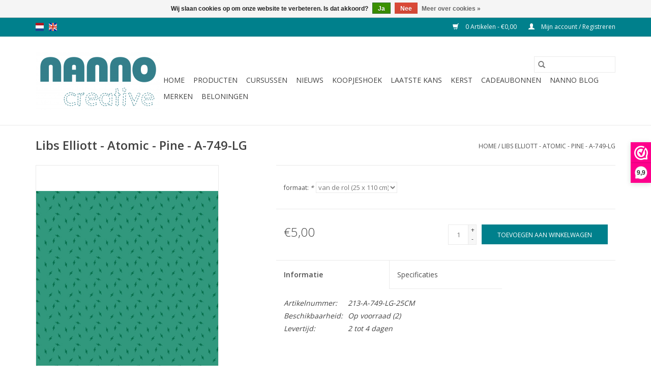

--- FILE ---
content_type: text/html;charset=utf-8
request_url: https://www.nannocreative.com/nl/atomic-pine.html
body_size: 9568
content:
<!DOCTYPE html>
<html lang="nl">
  <head>
    <meta charset="utf-8"/>
<!-- [START] 'blocks/head.rain' -->
<!--

  (c) 2008-2026 Lightspeed Netherlands B.V.
  http://www.lightspeedhq.com
  Generated: 26-01-2026 @ 23:46:03

-->
<link rel="canonical" href="https://www.nannocreative.com/nl/atomic-pine.html"/>
<link rel="alternate" href="https://www.nannocreative.com/nl/index.rss" type="application/rss+xml" title="Nieuwe producten"/>
<link href="https://cdn.webshopapp.com/assets/cookielaw.css?2025-02-20" rel="stylesheet" type="text/css"/>
<meta name="robots" content="noodp,noydir"/>
<meta name="google-site-verification" content="73b4161f2f682bcd2da994344af5a43d"/>
<meta property="og:url" content="https://www.nannocreative.com/nl/atomic-pine.html?source=facebook"/>
<meta property="og:site_name" content="Nanno Creative"/>
<meta property="og:title" content="Libs Elliott - Atomic - Pine - A-749-LG"/>
<meta property="og:description" content="pijnboom groen met bliksemschichten"/>
<meta property="og:image" content="https://cdn.webshopapp.com/shops/273857/files/438316362/andover-libs-elliott-atomic-pine-a-749-lg.jpg"/>
<!--[if lt IE 9]>
<script src="https://cdn.webshopapp.com/assets/html5shiv.js?2025-02-20"></script>
<![endif]-->
<!-- [END] 'blocks/head.rain' -->
    <title>Libs Elliott - Atomic - Pine - A-749-LG - Nanno Creative</title>
    <meta name="description" content="pijnboom groen met bliksemschichten" />
    <meta name="keywords" content="Andover, Libs, Elliott, -, Atomic, -, Pine, -, A-749-LG, Quiltshop online, moderne quiltwinkel, quiltwinkel, stoffenwinkel, quiltshop, quiltwebshop, quiltstoffen kopen, naaimachine kopen, naaimachine maas en waal, naaimachine druten, quiltcursussen" />
    <meta http-equiv="X-UA-Compatible" content="IE=edge,chrome=1">
    <meta name="viewport" content="width=device-width, initial-scale=1.0">
    <meta name="apple-mobile-web-app-capable" content="yes">
    <meta name="apple-mobile-web-app-status-bar-style" content="black">

    <link rel="shortcut icon" href="https://cdn.webshopapp.com/shops/273857/themes/118433/v/66845/assets/favicon.ico?20210325175602" type="image/x-icon" />
    <link href='//fonts.googleapis.com/css?family=Open%20Sans:400,300,600' rel='stylesheet' type='text/css'>
    <link href='//fonts.googleapis.com/css?family=Open%20Sans:400,300,600' rel='stylesheet' type='text/css'>
    <link rel="shortcut icon" href="https://cdn.webshopapp.com/shops/273857/themes/118433/v/66845/assets/favicon.ico?20210325175602" type="image/x-icon" />
    <link rel="stylesheet" href="https://cdn.webshopapp.com/shops/273857/themes/118433/assets/bootstrap-min.css?2026010101432620200921091826" />
    <link rel="stylesheet" href="https://cdn.webshopapp.com/shops/273857/themes/118433/assets/style.css?2026010101432620200921091826" />
    <link rel="stylesheet" href="https://cdn.webshopapp.com/shops/273857/themes/118433/assets/settings.css?2026010101432620200921091826" />
    <link rel="stylesheet" href="https://cdn.webshopapp.com/assets/gui-2-0.css?2025-02-20" />
    <link rel="stylesheet" href="https://cdn.webshopapp.com/assets/gui-responsive-2-0.css?2025-02-20" />
    <link rel="stylesheet" href="https://cdn.webshopapp.com/shops/273857/themes/118433/assets/custom.css?2026010101432620200921091826" />
    
    <script src="https://cdn.webshopapp.com/assets/jquery-1-9-1.js?2025-02-20"></script>
    <script src="https://cdn.webshopapp.com/assets/jquery-ui-1-10-1.js?2025-02-20"></script>

    <script type="text/javascript" src="https://cdn.webshopapp.com/shops/273857/themes/118433/assets/global.js?2026010101432620200921091826"></script>
		<script type="text/javascript" src="https://cdn.webshopapp.com/shops/273857/themes/118433/assets/bootstrap-min.js?2026010101432620200921091826"></script>
    <script type="text/javascript" src="https://cdn.webshopapp.com/shops/273857/themes/118433/assets/jcarousel.js?2026010101432620200921091826"></script>
    <script type="text/javascript" src="https://cdn.webshopapp.com/assets/gui.js?2025-02-20"></script>
    <script type="text/javascript" src="https://cdn.webshopapp.com/assets/gui-responsive-2-0.js?2025-02-20"></script>

    <script type="text/javascript" src="https://cdn.webshopapp.com/shops/273857/themes/118433/assets/share42.js?2026010101432620200921091826"></script>

    <!--[if lt IE 9]>
    <link rel="stylesheet" href="https://cdn.webshopapp.com/shops/273857/themes/118433/assets/style-ie.css?2026010101432620200921091826" />
    <![endif]-->
    <link rel="stylesheet" media="print" href="https://cdn.webshopapp.com/shops/273857/themes/118433/assets/print-min.css?2026010101432620200921091826" />
  </head>
  <body>
    <header>
  <div class="topnav">
    <div class="container">
            	<div class="left">
        	            <div class="languages" aria-label="Languages" role="region">
                  

  <a class="flag nl" title="Nederlands" lang="nl" href="https://www.nannocreative.com/nl/go/product/146346976">nl</a>
  <a class="flag en" title="English" lang="en" href="https://www.nannocreative.com/en/go/product/146346976">en</a>
            </div>
        	
                	</div>
      
      <div class="right">
        <span role="region" aria-label="Winkelwagen">
          <a href="https://www.nannocreative.com/nl/cart/" title="Winkelwagen" class="cart">
            <span class="glyphicon glyphicon-shopping-cart"></span>
            0 Artikelen - €0,00
          </a>
        </span>
        <span>
          <a href="https://www.nannocreative.com/nl/account/" title="Mijn account" class="my-account">
            <span class="glyphicon glyphicon-user"></span>
                        	Mijn account / Registreren
                      </a>
        </span>
      </div>
    </div>
  </div>

  <div class="navigation container">
    <div class="align">
      <div class="burger">
        <button type="button" aria-label="Open menu">
          <img src="https://cdn.webshopapp.com/shops/273857/themes/118433/assets/hamburger.png?20210223224406" width="32" height="32" alt="Menu">
        </button>
      </div>

              <div class="vertical logo">
          <a href="https://www.nannocreative.com/nl/" title="Nanno Creative - de moderne quiltwinkel en internationale online quiltshop">
            <img src="https://cdn.webshopapp.com/shops/273857/themes/118433/assets/logo.png?20210223224406" alt="Nanno Creative - de moderne quiltwinkel en internationale online quiltshop" />
          </a>
        </div>
      
      <nav class="nonbounce desktop vertical">
        <form action="https://www.nannocreative.com/nl/search/" method="get" id="formSearch" role="search">
          <input type="text" name="q" autocomplete="off" value="" aria-label="Zoeken" />
          <button type="submit" class="search-btn" title="Zoeken">
            <span class="glyphicon glyphicon-search"></span>
          </button>
        </form>
        <ul region="navigation" aria-label=Navigation menu>
          <li class="item home ">
            <a class="itemLink" href="https://www.nannocreative.com/nl/">Home</a>
          </li>
          
                    	<li class="item sub">
              <a class="itemLink" href="https://www.nannocreative.com/nl/producten/" title="Producten">
                Producten
              </a>
                            	<span class="glyphicon glyphicon-play"></span>
                <ul class="subnav">
                                      <li class="subitem">
                      <a class="subitemLink" href="https://www.nannocreative.com/nl/producten/stoffen/" title="Stoffen">Stoffen</a>
                                              <ul class="subnav">
                                                      <li class="subitem">
                              <a class="subitemLink" href="https://www.nannocreative.com/nl/producten/stoffen/stoffen-per-collectie/" title="Stoffen per collectie">Stoffen per collectie</a>
                            </li>
                                                      <li class="subitem">
                              <a class="subitemLink" href="https://www.nannocreative.com/nl/producten/stoffen/stoffen-per-kleur/" title="Stoffen per kleur">Stoffen per kleur</a>
                            </li>
                                                      <li class="subitem">
                              <a class="subitemLink" href="https://www.nannocreative.com/nl/producten/stoffen/basics/" title="Basics">Basics</a>
                            </li>
                                                      <li class="subitem">
                              <a class="subitemLink" href="https://www.nannocreative.com/nl/producten/stoffen/batiks/" title="Batiks">Batiks</a>
                            </li>
                                                      <li class="subitem">
                              <a class="subitemLink" href="https://www.nannocreative.com/nl/producten/stoffen/pre-cuts/" title="Pre-cuts">Pre-cuts</a>
                            </li>
                                                      <li class="subitem">
                              <a class="subitemLink" href="https://www.nannocreative.com/nl/producten/stoffen/diverse-stoffen/" title="Diverse Stoffen">Diverse Stoffen</a>
                            </li>
                                                      <li class="subitem">
                              <a class="subitemLink" href="https://www.nannocreative.com/nl/producten/stoffen/scraps-en-coupons/" title="Scraps en Coupons">Scraps en Coupons</a>
                            </li>
                                                      <li class="subitem">
                              <a class="subitemLink" href="https://www.nannocreative.com/nl/producten/stoffen/fat-quarter-pakketten/" title="Fat Quarter Pakketten">Fat Quarter Pakketten</a>
                            </li>
                                                      <li class="subitem">
                              <a class="subitemLink" href="https://www.nannocreative.com/nl/producten/stoffen/kerststoffen/" title="Kerststoffen">Kerststoffen</a>
                            </li>
                                                      <li class="subitem">
                              <a class="subitemLink" href="https://www.nannocreative.com/nl/producten/stoffen/block-of-the-month/" title="Block of the Month">Block of the Month</a>
                            </li>
                                                      <li class="subitem">
                              <a class="subitemLink" href="https://www.nannocreative.com/nl/producten/stoffen/the-tiny-ones/" title="The Tiny Ones">The Tiny Ones</a>
                            </li>
                                                      <li class="subitem">
                              <a class="subitemLink" href="https://www.nannocreative.com/nl/producten/stoffen/stofpakketten/" title="Stofpakketten">Stofpakketten</a>
                            </li>
                                                      <li class="subitem">
                              <a class="subitemLink" href="https://www.nannocreative.com/nl/producten/stoffen/panels/" title="Panels">Panels</a>
                            </li>
                                                      <li class="subitem">
                              <a class="subitemLink" href="https://www.nannocreative.com/nl/producten/stoffen/stoffenclubs/" title="Stoffenclubs">Stoffenclubs</a>
                            </li>
                                                      <li class="subitem">
                              <a class="subitemLink" href="https://www.nannocreative.com/nl/producten/stoffen/mod-bundles-by-nanno/" title="MOD bundles by Nanno">MOD bundles by Nanno</a>
                            </li>
                                                      <li class="subitem">
                              <a class="subitemLink" href="https://www.nannocreative.com/nl/producten/stoffen/stoffen-voor-backings/" title="Stoffen voor backings">Stoffen voor backings</a>
                            </li>
                                                      <li class="subitem">
                              <a class="subitemLink" href="https://www.nannocreative.com/nl/producten/stoffen/vilt/" title="Vilt">Vilt</a>
                            </li>
                                                  </ul>
                                          </li>
                	                    <li class="subitem">
                      <a class="subitemLink" href="https://www.nannocreative.com/nl/producten/naaimachines-accessoires/" title="Naaimachines &amp; accessoires">Naaimachines &amp; accessoires</a>
                                              <ul class="subnav">
                                                      <li class="subitem">
                              <a class="subitemLink" href="https://www.nannocreative.com/nl/producten/naaimachines-accessoires/naaimachines/" title="Naaimachines">Naaimachines</a>
                            </li>
                                                      <li class="subitem">
                              <a class="subitemLink" href="https://www.nannocreative.com/nl/producten/naaimachines-accessoires/accessoires/" title="Accessoires">Accessoires</a>
                            </li>
                                                      <li class="subitem">
                              <a class="subitemLink" href="https://www.nannocreative.com/nl/producten/naaimachines-accessoires/occasions-showroom-modellen/" title="Occasions &amp; showroom-modellen">Occasions &amp; showroom-modellen</a>
                            </li>
                                                  </ul>
                                          </li>
                	                    <li class="subitem">
                      <a class="subitemLink" href="https://www.nannocreative.com/nl/producten/benodigdheden/" title="Benodigdheden">Benodigdheden</a>
                                              <ul class="subnav">
                                                      <li class="subitem">
                              <a class="subitemLink" href="https://www.nannocreative.com/nl/producten/benodigdheden/snijden-knippen/" title="Snijden &amp; Knippen">Snijden &amp; Knippen</a>
                            </li>
                                                      <li class="subitem">
                              <a class="subitemLink" href="https://www.nannocreative.com/nl/producten/benodigdheden/schrijven-markeren/" title="Schrijven &amp; Markeren">Schrijven &amp; Markeren</a>
                            </li>
                                                      <li class="subitem">
                              <a class="subitemLink" href="https://www.nannocreative.com/nl/producten/benodigdheden/materiaal-voor-tassen/" title="Materiaal voor tassen">Materiaal voor tassen</a>
                            </li>
                                                      <li class="subitem">
                              <a class="subitemLink" href="https://www.nannocreative.com/nl/producten/benodigdheden/naalden-spelden/" title="Naalden &amp; Spelden">Naalden &amp; Spelden</a>
                            </li>
                                                      <li class="subitem">
                              <a class="subitemLink" href="https://www.nannocreative.com/nl/producten/benodigdheden/linialen/" title="Linialen">Linialen</a>
                            </li>
                                                      <li class="subitem">
                              <a class="subitemLink" href="https://www.nannocreative.com/nl/producten/benodigdheden/sew-kind-of-wonderful/" title="Sew Kind of Wonderful">Sew Kind of Wonderful</a>
                            </li>
                                                      <li class="subitem">
                              <a class="subitemLink" href="https://www.nannocreative.com/nl/producten/benodigdheden/tussenvulling/" title="Tussenvulling">Tussenvulling</a>
                            </li>
                                                      <li class="subitem">
                              <a class="subitemLink" href="https://www.nannocreative.com/nl/producten/benodigdheden/tassen-organizers/" title="Tassen &amp; Organizers">Tassen &amp; Organizers</a>
                            </li>
                                                      <li class="subitem">
                              <a class="subitemLink" href="https://www.nannocreative.com/nl/producten/benodigdheden/plakken-verstevigen/" title="Plakken &amp; Verstevigen">Plakken &amp; Verstevigen</a>
                            </li>
                                                      <li class="subitem">
                              <a class="subitemLink" href="https://www.nannocreative.com/nl/producten/benodigdheden/stitchery-borduren/" title="Stitchery - Borduren">Stitchery - Borduren</a>
                            </li>
                                                      <li class="subitem">
                              <a class="subitemLink" href="https://www.nannocreative.com/nl/producten/benodigdheden/materialen-voor-appliqueren/" title="Materialen voor appliqueren">Materialen voor appliqueren</a>
                            </li>
                                                      <li class="subitem">
                              <a class="subitemLink" href="https://www.nannocreative.com/nl/producten/benodigdheden/english-paper-piecing-epp/" title="English Paper Piecing (EPP)">English Paper Piecing (EPP)</a>
                            </li>
                                                      <li class="subitem">
                              <a class="subitemLink" href="https://www.nannocreative.com/nl/producten/benodigdheden/hebbedingen-cadeautjes/" title="Hebbedingen &amp; Cadeautjes">Hebbedingen &amp; Cadeautjes</a>
                            </li>
                                                      <li class="subitem">
                              <a class="subitemLink" href="https://www.nannocreative.com/nl/producten/benodigdheden/diversen/" title="Diversen">Diversen</a>
                            </li>
                                                      <li class="subitem">
                              <a class="subitemLink" href="https://www.nannocreative.com/nl/producten/benodigdheden/lint-band/" title="Lint &amp; Band">Lint &amp; Band</a>
                            </li>
                                                      <li class="subitem">
                              <a class="subitemLink" href="https://www.nannocreative.com/nl/producten/benodigdheden/fournituren/" title="Fournituren">Fournituren</a>
                            </li>
                                                      <li class="subitem">
                              <a class="subitemLink" href="https://www.nannocreative.com/nl/producten/benodigdheden/haken-breien/" title="Haken &amp; Breien">Haken &amp; Breien</a>
                            </li>
                                                  </ul>
                                          </li>
                	                    <li class="subitem">
                      <a class="subitemLink" href="https://www.nannocreative.com/nl/producten/garens/" title="Garens">Garens</a>
                                              <ul class="subnav">
                                                      <li class="subitem">
                              <a class="subitemLink" href="https://www.nannocreative.com/nl/producten/garens/garen-sets/" title="Garen sets">Garen sets</a>
                            </li>
                                                      <li class="subitem">
                              <a class="subitemLink" href="https://www.nannocreative.com/nl/producten/garens/aurifil/" title="Aurifil">Aurifil</a>
                            </li>
                                                      <li class="subitem">
                              <a class="subitemLink" href="https://www.nannocreative.com/nl/producten/garens/mettler/" title="Mettler">Mettler</a>
                            </li>
                                                      <li class="subitem">
                              <a class="subitemLink" href="https://www.nannocreative.com/nl/producten/garens/dmc/" title="DMC">DMC</a>
                            </li>
                                                      <li class="subitem">
                              <a class="subitemLink" href="https://www.nannocreative.com/nl/producten/garens/overlockgaren/" title="Overlockgaren">Overlockgaren</a>
                            </li>
                                                      <li class="subitem">
                              <a class="subitemLink" href="https://www.nannocreative.com/nl/producten/garens/durable/" title="Durable">Durable</a>
                            </li>
                                                      <li class="subitem">
                              <a class="subitemLink" href="https://www.nannocreative.com/nl/producten/garens/diverse-garens/" title="Diverse garens">Diverse garens</a>
                            </li>
                                                  </ul>
                                          </li>
                	                    <li class="subitem">
                      <a class="subitemLink" href="https://www.nannocreative.com/nl/producten/patronen/" title="Patronen">Patronen</a>
                                              <ul class="subnav">
                                                      <li class="subitem">
                              <a class="subitemLink" href="https://www.nannocreative.com/nl/producten/patronen/patchwork-quilt-patronen/" title="Patchwork/Quilt patronen">Patchwork/Quilt patronen</a>
                            </li>
                                                      <li class="subitem">
                              <a class="subitemLink" href="https://www.nannocreative.com/nl/producten/patronen/boeken-tijdschriften/" title="Boeken &amp; Tijdschriften">Boeken &amp; Tijdschriften</a>
                            </li>
                                                      <li class="subitem">
                              <a class="subitemLink" href="https://www.nannocreative.com/nl/producten/patronen/naaipatronen/" title="Naaipatronen">Naaipatronen</a>
                            </li>
                                                      <li class="subitem">
                              <a class="subitemLink" href="https://www.nannocreative.com/nl/producten/patronen/patronen-voor-tassen/" title="Patronen voor tassen">Patronen voor tassen</a>
                            </li>
                                                      <li class="subitem">
                              <a class="subitemLink" href="https://www.nannocreative.com/nl/producten/patronen/patronen-voor-speelgoed/" title="Patronen voor speelgoed">Patronen voor speelgoed</a>
                            </li>
                                                  </ul>
                                          </li>
                	              	</ul>
                          </li>
                    	<li class="item">
              <a class="itemLink" href="https://www.nannocreative.com/nl/cursussen/" title="Cursussen">
                Cursussen
              </a>
                          </li>
                    	<li class="item">
              <a class="itemLink" href="https://www.nannocreative.com/nl/nieuws/" title="Nieuws">
                Nieuws
              </a>
                          </li>
                    	<li class="item">
              <a class="itemLink" href="https://www.nannocreative.com/nl/koopjeshoek/" title="Koopjeshoek">
                Koopjeshoek
              </a>
                          </li>
                    	<li class="item">
              <a class="itemLink" href="https://www.nannocreative.com/nl/laatste-kans/" title="Laatste Kans">
                Laatste Kans
              </a>
                          </li>
                    	<li class="item">
              <a class="itemLink" href="https://www.nannocreative.com/nl/kerst/" title="Kerst">
                Kerst
              </a>
                          </li>
          
                    <li class="item">
            <a class="itemLink" href="https://www.nannocreative.com/nl/giftcard/" title="Cadeaubonnen">Cadeaubonnen</a>
          </li>
          
                                    <li class="item sub">
                <a class="itemLink" href="https://www.nannocreative.com/nl/blogs/nanno/" title="Nanno Blog">Nanno Blog</a>
                <ul class="subnav">
                                    	<li class="subitem">
                      <a class="subitemLink" href="https://www.nannocreative.com/nl/blogs/nanno/hittebestendige-onderzetter-met-isolerende-tussenv/" title="Hittebestendige onderzetter met isolerende tussenvulling en restjes stroken"  aria-label="Article Hittebestendige onderzetter met isolerende tussenvulling en restjes stroken">Hittebestendige onderzetter met isolerende tussenvulling en restjes stroken</a>
                  	</li>
                                    	<li class="subitem">
                      <a class="subitemLink" href="https://www.nannocreative.com/nl/blogs/nanno/chenille-supersnel-een-leuk-effect/" title="Chenille - supersnel een leuk effect!"  aria-label="Article Chenille - supersnel een leuk effect!">Chenille - supersnel een leuk effect!</a>
                  	</li>
                                    	<li class="subitem">
                      <a class="subitemLink" href="https://www.nannocreative.com/nl/blogs/nanno/duurzame-vlaggenlijn-van-vrolijke-quiltstofjes/" title="Duurzame vlaggenlijn van vrolijke quiltstofjes"  aria-label="Article Duurzame vlaggenlijn van vrolijke quiltstofjes">Duurzame vlaggenlijn van vrolijke quiltstofjes</a>
                  	</li>
                                    	<li class="subitem">
                      <a class="subitemLink" href="https://www.nannocreative.com/nl/blogs/nanno/een-cadeaubon-van-de-quiltwinkel-altijd-een-welkom/" title="Een cadeaubon van de quiltwinkel - altijd een welkom cadeau."  aria-label="Article Een cadeaubon van de quiltwinkel - altijd een welkom cadeau.">Een cadeaubon van de quiltwinkel - altijd een welkom cadeau.</a>
                  	</li>
                                    	<li class="subitem">
                      <a class="subitemLink" href="https://www.nannocreative.com/nl/blogs/nanno/stitch-flip-ingewikkelde-vormen-met-alleen-vierkan/" title="Stitch &amp; Flip - ingewikkelde vormen met alleen vierkanten en rechthoeken."  aria-label="Article Stitch &amp; Flip - ingewikkelde vormen met alleen vierkanten en rechthoeken.">Stitch &amp; Flip - ingewikkelde vormen met alleen vierkanten en rechthoeken.</a>
                  	</li>
                                  </ul>
              </li>
                      
                    	          		<li class="footerbrands item">
                <a class="itemLink" href="https://www.nannocreative.com/nl/brands/" title="Merken">
                  Merken
                </a>
          		</li>
          	          
                    	<li class="item">
              <a class="itemLink" href="https://www.nannocreative.com/nl/loyalty/" title="Beloningen" >
                Beloningen
              </a>
          	</li>
                  </ul>

        <span class="glyphicon glyphicon-remove"></span>
      </nav>
    </div>
  </div>
</header>

    <div class="wrapper">
      <div class="container content" role="main">
                <div>
  <div class="page-title row">
    <div class="col-sm-6 col-md-6">
      <h1 class="product-page">
                  Libs Elliott - Atomic - Pine - A-749-LG
              </h1>

          </div>

  	<div class="col-sm-6 col-md-6 breadcrumbs text-right" role="nav" aria-label="Breadcrumbs">
  <a href="https://www.nannocreative.com/nl/" title="Home">Home</a>

      / <a href="https://www.nannocreative.com/nl/atomic-pine.html" aria-current="true">Libs Elliott - Atomic - Pine - A-749-LG</a>
  </div>
	</div>

  <div class="product-wrap row">
    <div class="product-img col-sm-4 col-md-4" role="article" aria-label="Product images">
      <div class="zoombox">
        <div class="images">
                      <a class="zoom first" data-image-id="438316362">
                                              	<img src="https://cdn.webshopapp.com/shops/273857/files/438316362/1600x2048x2/andover-libs-elliott-atomic-pine-a-749-lg.jpg" alt="Andover Libs Elliott - Atomic - Pine - A-749-LG">
                                          </a>
                  </div>

        <div class="thumbs row">
                      <div class="col-xs-3 col-sm-4 col-md-4">
              <a data-image-id="438316362">
                                                    	<img src="https://cdn.webshopapp.com/shops/273857/files/438316362/156x230x2/andover-libs-elliott-atomic-pine-a-749-lg.jpg" alt="Andover Libs Elliott - Atomic - Pine - A-749-LG" title="Andover Libs Elliott - Atomic - Pine - A-749-LG"/>
                                                </a>
            </div>
                  </div>
      </div>
    </div>

    <div class="product-info col-sm-8 col-md-7 col-md-offset-1">
      <form action="https://www.nannocreative.com/nl/cart/add/288967831/" id="product_configure_form" method="post">
                  <div class="product-option row" role="group" aria-label="Product aanpassen">
            <div class="col-md-12">
              <input type="hidden" name="bundle_id" id="product_configure_bundle_id" value="">
<div class="product-configure">
  <div class="product-configure-options" aria-label="Select an option of the product. This will reload the page to show the new option." role="region">
    <div class="product-configure-options-option">
      <label for="product_configure_option_formaat">formaat: <em aria-hidden="true">*</em></label>
      <select name="matrix[formaat]" id="product_configure_option_formaat" onchange="document.getElementById('product_configure_form').action = 'https://www.nannocreative.com/nl/product/matrix/146346976/'; document.getElementById('product_configure_form').submit();" aria-required="true">
        <option value="fat+eight+%28%C2%B1+23+x+55+cm%29">fat eight (± 23 x 55 cm)</option>
        <option value="fat+quarter+%2845+x+55+cm%29">fat quarter (45 x 55 cm)</option>
        <option value="van+de+rol+%2825+x+110+cm%29" selected="selected">van de rol (25 x 110 cm)</option>
      </select>
      <div class="product-configure-clear"></div>
    </div>
  </div>
<input type="hidden" name="matrix_non_exists" value="">
</div>

            </div>
          </div>
        
        <div class="product-price row">
          <div class="price-wrap col-xs-5 col-md-5">
                        <span class="price" style="line-height: 30px;">€5,00
                                        </span>
          </div>

          <div class="cart col-xs-7 col-md-7">
            <div class="cart">
                            	<input type="text" name="quantity" value="1" aria-label="Aantal" />
                <div class="change">
                  <button type="button" onclick="updateQuantity('up');" class="up" aria-label="Increase quantity by 1">+</button>
                  <button type="button" onclick="updateQuantity('down');" class="down" aria-label="Decrease quantity by 1">-</button>
                </div>
              	<button type="button" onclick="$('#product_configure_form').submit();" class="btn glyphicon glyphicon-shopping-cart" title="Toevoegen aan winkelwagen"  aria-label="Toevoegen aan winkelwagen">
                	<span aria-hidden="true">Toevoegen aan winkelwagen</span>
              	</button>
                          </div>
          </div>
        </div>
      </form>

      <div class="product-tabs row">
        <div class="tabs">
          <ul>
            <li class="active information"><a rel="info" href="#">Informatie</a></li>
            <li class="specs"><a rel="specs" href="#">Specificaties</a></li>                      </ul>
        </div>

        <div class="tabsPages">
          <div class="page info active">
            <table class="details">
            	              	                  <tr class="articlenumber">
                    <td>Artikelnummer:</td>
                    <td>213-A-749-LG-25CM</td>
                  </tr>
              	   						
                              <tr class="availability">
                  <td>Beschikbaarheid:</td>
                                    <td><span class="in-stock">Op voorraad</span>
                                        (2)
                                      </td>
                                  </tr>
              
                              <tr class="deliverytime">
                  <td>Levertijd:</td>
                  <td>2 tot 4 dagen </td>
                </tr>
              
              
            </table>

                        <div class="clearfix"></div>

            

                      </div>
                      <div class="page specs">
              <table>
                                  <tr>
                    <td class="spec-title"><strong>Samenstelling: </strong></td>
                    <td>100% katoen</td>
                  </tr>
                                  <tr>
                    <td class="spec-title"><strong>Druktechniek: </strong></td>
                    <td>Screenprint</td>
                  </tr>
                                  <tr>
                    <td class="spec-title"><strong>Stofbreedte: </strong></td>
                    <td>110 cm / 42-44 inch</td>
                  </tr>
                              </table>
            </div>
          
          <div class="page reviews">
            
            <div class="bottom">
              <div class="right">
                <a href="https://www.nannocreative.com/nl/account/review/146346976/">Je beoordeling toevoegen</a>
              </div>
              <span>0</span> sterren op basis van <span>0</span> beoordelingen
            </div>
          </div>
        </div>
      </div>
    </div>
  </div>

  <div class="product-actions row" role="complementary">
    <div class="social-media col-xs-12 col-md-4" role="group" aria-label="Share on social media">
      <div class="share42init" data-url="https://www.nannocreative.com/nl/atomic-pine.html" data-image="https://cdn.webshopapp.com/shops/273857/files/438316362/300x250x2/andover-libs-elliott-atomic-pine-a-749-lg.jpg"></div>
    </div>

    <div class="col-md-7 col-xs-12 col-md-offset-1">
      <div class="tags-actions row">
        <div class="tags col-xs-12 col-md-4" role="group" aria-label="Tags">
                              	          	<a href="https://www.nannocreative.com/nl/brands/andover/" title="Andover"><h2>Andover</h2></a>
                  </div>

        <div class="actions col-xs-12 col-md-8 text-right" role="group" aria-label="Actions">
          <a href="https://www.nannocreative.com/nl/account/wishlistAdd/146346976/?variant_id=288967831" title="Aan verlanglijst toevoegen">
            Aan verlanglijst toevoegen
          </a> /
          <a href="https://www.nannocreative.com/nl/compare/add/288967831/" title="Toevoegen om te vergelijken">
            Toevoegen om te vergelijken
          </a> /
                    <a href="#" onclick="window.print(); return false;" title="Afdrukken">
            Afdrukken
          </a>
        </div>
      </div>
    </div>
  </div>

	
  		<div class="products related row">
      <div class="col-md-12">
        <h3>Gerelateerde producten</h3>
      </div>
            	<div class="product col-xs-6 col-sm-3 col-md-3">
  <div class="image-wrap">
    <a href="https://www.nannocreative.com/nl/atomic-cherry.html" title="Andover Atomic - Cherry">
                              <img src="https://cdn.webshopapp.com/shops/273857/files/438315710/262x276x2/andover-atomic-cherry.jpg" width="262" height="276" alt="Andover Atomic - Cherry" title="Andover Atomic - Cherry" />
                </a>

    <div class="description text-center">
      <a href="https://www.nannocreative.com/nl/atomic-cherry.html" title="Andover Atomic - Cherry">
                <div class="text">
                    paars met bliksemschichten
                  </div>
      </a>
      <a href="https://www.nannocreative.com/nl/cart/add/288967170/" class="cart">Toevoegen aan winkelwagen</a>    </div>
  </div>

  <div class="info">
    <a href="https://www.nannocreative.com/nl/atomic-cherry.html" title="Andover Atomic - Cherry" class="title">
        Atomic - Cherry     </a>

    <div class="left">
    
    €5,00 
   </div>
         </div>
</div>



            	<div class="product col-xs-6 col-sm-3 col-md-3">
  <div class="image-wrap">
    <a href="https://www.nannocreative.com/nl/atomic-fluff.html" title="Andover Atomic - Fluff">
                              <img src="https://cdn.webshopapp.com/shops/273857/files/438315991/262x276x2/andover-atomic-fluff.jpg" width="262" height="276" alt="Andover Atomic - Fluff" title="Andover Atomic - Fluff" />
                </a>

    <div class="description text-center">
      <a href="https://www.nannocreative.com/nl/atomic-fluff.html" title="Andover Atomic - Fluff">
                <div class="text">
                    lichtroze met bliksemschichten
                  </div>
      </a>
      <a href="https://www.nannocreative.com/nl/cart/add/288967369/" class="cart">Toevoegen aan winkelwagen</a>    </div>
  </div>

  <div class="info">
    <a href="https://www.nannocreative.com/nl/atomic-fluff.html" title="Andover Atomic - Fluff" class="title">
        Atomic - Fluff     </a>

    <div class="left">
    
    €5,00 
   </div>
         </div>
</div>


<div class="clearfix visible-xs"></div>

            	<div class="product col-xs-6 col-sm-3 col-md-3">
  <div class="image-wrap">
    <a href="https://www.nannocreative.com/nl/atomic-clementine.html" title="Andover Atomic - Clementine">
                              <img src="https://cdn.webshopapp.com/shops/273857/files/438316087/262x276x2/andover-atomic-clementine.jpg" width="262" height="276" alt="Andover Atomic - Clementine" title="Andover Atomic - Clementine" />
                </a>

    <div class="description text-center">
      <a href="https://www.nannocreative.com/nl/atomic-clementine.html" title="Andover Atomic - Clementine">
                <div class="text">
                    oranje met bliksemschichten
                  </div>
      </a>
      <a href="https://www.nannocreative.com/nl/cart/add/288967698/" class="cart">Toevoegen aan winkelwagen</a>    </div>
  </div>

  <div class="info">
    <a href="https://www.nannocreative.com/nl/atomic-clementine.html" title="Andover Atomic - Clementine" class="title">
        Atomic - Clementine     </a>

    <div class="left">
    
    €5,00 
   </div>
         </div>
</div>



            	<div class="product col-xs-6 col-sm-3 col-md-3">
  <div class="image-wrap">
    <a href="https://www.nannocreative.com/nl/atomic-neon-lime.html" title="Andover Atomic - Neon Lime">
                              <img src="https://cdn.webshopapp.com/shops/273857/files/438316172/262x276x2/andover-atomic-neon-lime.jpg" width="262" height="276" alt="Andover Atomic - Neon Lime" title="Andover Atomic - Neon Lime" />
                </a>

    <div class="description text-center">
      <a href="https://www.nannocreative.com/nl/atomic-neon-lime.html" title="Andover Atomic - Neon Lime">
                <div class="text">
                    geel met bliksemschichten
                  </div>
      </a>
      <a href="https://www.nannocreative.com/nl/cart/add/288967786/" class="cart">Toevoegen aan winkelwagen</a>    </div>
  </div>

  <div class="info">
    <a href="https://www.nannocreative.com/nl/atomic-neon-lime.html" title="Andover Atomic - Neon Lime" class="title">
        Atomic - Neon Lime     </a>

    <div class="left">
    
    €5,00 
   </div>
         </div>
</div>


<div class="clearfix visible-xs"></div>

            	<div class="product col-xs-6 col-sm-3 col-md-3">
  <div class="image-wrap">
    <a href="https://www.nannocreative.com/nl/atomic-olive.html" title="Andover Atomic - Olive">
                              <img src="https://cdn.webshopapp.com/shops/273857/files/438316327/262x276x2/andover-atomic-olive.jpg" width="262" height="276" alt="Andover Atomic - Olive" title="Andover Atomic - Olive" />
                </a>

    <div class="description text-center">
      <a href="https://www.nannocreative.com/nl/atomic-olive.html" title="Andover Atomic - Olive">
                <div class="text">
                    groen met bliksemschichten
                  </div>
      </a>
      <a href="https://www.nannocreative.com/nl/cart/add/288967825/" class="cart">Toevoegen aan winkelwagen</a>    </div>
  </div>

  <div class="info">
    <a href="https://www.nannocreative.com/nl/atomic-olive.html" title="Andover Atomic - Olive" class="title">
        Atomic - Olive     </a>

    <div class="left">
    
    €5,00 
   </div>
         </div>
</div>



            	<div class="product col-xs-6 col-sm-3 col-md-3">
  <div class="image-wrap">
    <a href="https://www.nannocreative.com/nl/atomic-seaside.html" title="Andover Atomic - Seaside">
                              <img src="https://cdn.webshopapp.com/shops/273857/files/438316381/262x276x2/andover-atomic-seaside.jpg" width="262" height="276" alt="Andover Atomic - Seaside" title="Andover Atomic - Seaside" />
                </a>

    <div class="description text-center">
      <a href="https://www.nannocreative.com/nl/atomic-seaside.html" title="Andover Atomic - Seaside">
                <div class="text">
                    blauwgroen met bliksemschichten
                  </div>
      </a>
      <a href="https://www.nannocreative.com/nl/cart/add/288967849/" class="cart">Toevoegen aan winkelwagen</a>    </div>
  </div>

  <div class="info">
    <a href="https://www.nannocreative.com/nl/atomic-seaside.html" title="Andover Atomic - Seaside" class="title">
        Atomic - Seaside     </a>

    <div class="left">
    
    €5,00 
   </div>
         </div>
</div>


<div class="clearfix visible-xs"></div>

            	<div class="product col-xs-6 col-sm-3 col-md-3">
  <div class="image-wrap">
    <a href="https://www.nannocreative.com/nl/atomic-royal.html" title="Andover Atomic - Royal">
                              <img src="https://cdn.webshopapp.com/shops/273857/files/438316423/262x276x2/andover-atomic-royal.jpg" width="262" height="276" alt="Andover Atomic - Royal" title="Andover Atomic - Royal" />
                </a>

    <div class="description text-center">
      <a href="https://www.nannocreative.com/nl/atomic-royal.html" title="Andover Atomic - Royal">
                <div class="text">
                    donkerblauw met bliksemschichten
                  </div>
      </a>
      <a href="https://www.nannocreative.com/nl/cart/add/288967867/" class="cart">Toevoegen aan winkelwagen</a>    </div>
  </div>

  <div class="info">
    <a href="https://www.nannocreative.com/nl/atomic-royal.html" title="Andover Atomic - Royal" class="title">
        Atomic - Royal     </a>

    <div class="left">
    
    €5,00 
   </div>
         </div>
</div>



            	<div class="product col-xs-6 col-sm-3 col-md-3">
  <div class="image-wrap">
    <a href="https://www.nannocreative.com/nl/atomic-orchid.html" title="Andover Atomic - Orchid">
                              <img src="https://cdn.webshopapp.com/shops/273857/files/438316845/262x276x2/andover-atomic-orchid.jpg" width="262" height="276" alt="Andover Atomic - Orchid" title="Andover Atomic - Orchid" />
                </a>

    <div class="description text-center">
      <a href="https://www.nannocreative.com/nl/atomic-orchid.html" title="Andover Atomic - Orchid">
                <div class="text">
                    lichtpaars met bliksemschichten
                  </div>
      </a>
      <a href="https://www.nannocreative.com/nl/cart/add/288967879/" class="cart">Toevoegen aan winkelwagen</a>    </div>
  </div>

  <div class="info">
    <a href="https://www.nannocreative.com/nl/atomic-orchid.html" title="Andover Atomic - Orchid" class="title">
        Atomic - Orchid     </a>

    <div class="left">
    
    €5,00 
   </div>
         </div>
</div>


<div class="clearfix visible-xs"></div>

          </div>
	</div>


<script src="https://cdn.webshopapp.com/shops/273857/themes/118433/assets/jquery-zoom-min.js?2026010101432620200921091826" type="text/javascript"></script>
<script type="text/javascript">
function updateQuantity(way){
    var quantity = parseInt($('.cart input').val());

    if (way == 'up'){
        if (quantity < 2){
            quantity++;
        } else {
            quantity = 2;
        }
    } else {
        if (quantity > 1){
            quantity--;
        } else {
            quantity = 1;
        }
    }

    $('.cart input').val(quantity);
}
</script>

<div itemscope itemtype="https://schema.org/Product">
  <meta itemprop="name" content="Andover Libs Elliott - Atomic - Pine - A-749-LG">
  <meta itemprop="image" content="https://cdn.webshopapp.com/shops/273857/files/438316362/300x250x2/andover-libs-elliott-atomic-pine-a-749-lg.jpg" />  <meta itemprop="brand" content="Andover" />  <meta itemprop="description" content="pijnboom groen met bliksemschichten" />  <meta itemprop="itemCondition" itemtype="https://schema.org/OfferItemCondition" content="https://schema.org/NewCondition"/>
    <meta itemprop="mpn" content="213-A-749-LG-25CM" />  

<div itemprop="offers" itemscope itemtype="https://schema.org/Offer">
      <meta itemprop="price" content="5.00" />
    <meta itemprop="priceCurrency" content="EUR" />
    <meta itemprop="validFrom" content="2026-01-26" />
  <meta itemprop="priceValidUntil" content="2026-04-26" />
  <meta itemprop="url" content="https://www.nannocreative.com/nl/atomic-pine.html" />
   <meta itemprop="availability" content="https://schema.org/InStock"/>
  <meta itemprop="inventoryLevel" content="2" />
 </div>
</div>
      </div>

      <footer>
  <hr class="full-width" />
  <div class="container">
    <div class="social row">
              <form id="formNewsletter" action="https://www.nannocreative.com/nl/account/newsletter/" method="post" class="newsletter col-xs-12 col-sm-7 col-md-7">
          <label class="title" for="formNewsletterEmail">Meld je aan voor onze nieuwsbrief:</label>
          <input type="hidden" name="key" value="152382c913e00061fa2da8e0b732cf02" />
          <input type="text" name="email" id="formNewsletterEmail" value="" placeholder="E-mail"/>
          <button
            type="submit"
            class="btn glyphicon glyphicon-send"
            title="Abonneer"
          >
            <span>Abonneer</span>
          </button>
        </form>
      
            	<div class="social-media col-xs-12 col-md-12  col-sm-5 col-md-5 text-right">
        	<div class="inline-block relative">
          	<a href="https://www.facebook.com/nannocreative" class="social-icon facebook" target="_blank" aria-label="Facebook Nanno Creative"></a>          	          	          	<a href="https://nl.pinterest.com/nannocreative/" class="social-icon pinterest" target="_blank" aria-label="Pinterest Nanno Creative"></a>          	          	          	<a href="https://www.instagram.com/nannocreative" class="social-icon instagram" target="_blank" aria-label="Instagram Nanno Creative"></a>
          	        	</div>
      	</div>
          </div>

    <hr class="full-width" />

    <div class="links row">
      <div class="col-xs-12 col-sm-3 col-md-3" role="article" aria-label="Klantenservice links">
        <label class="footercollapse" for="_1">
          <strong>Klantenservice</strong>
          <span class="glyphicon glyphicon-chevron-down hidden-sm hidden-md hidden-lg"></span>
        </label>
        <input class="footercollapse_input hidden-md hidden-lg hidden-sm" id="_1" type="checkbox">
        <div class="list">
          <ul class="no-underline no-list-style">
                          <li>
                <a href="https://www.nannocreative.com/nl/service/contact/" title="Contact gegevens" >
                  Contact gegevens
                </a>
              </li>
                          <li>
                <a href="https://www.nannocreative.com/nl/service/" title="Contactformulier en FAQ" >
                  Contactformulier en FAQ
                </a>
              </li>
                          <li>
                <a href="https://www.nannocreative.com/nl/service/about/" title="Over ons" >
                  Over ons
                </a>
              </li>
                          <li>
                <a href="https://www.nannocreative.com/nl/service/openingstijden/" title="Openingstijden" >
                  Openingstijden
                </a>
              </li>
                          <li>
                <a href="https://www.nannocreative.com/nl/service/route-beschrijving/" title="Adres + Route beschrijving" >
                  Adres + Route beschrijving
                </a>
              </li>
                          <li>
                <a href="https://www.nannocreative.com/nl/service/newsletter-terms-conditions/" title="Nieuwsbrief " >
                  Nieuwsbrief 
                </a>
              </li>
                          <li>
                <a href="https://www.nannocreative.com/nl/service/general-terms-conditions/" title="Algemene voorwaarden" >
                  Algemene voorwaarden
                </a>
              </li>
                          <li>
                <a href="https://www.nannocreative.com/nl/service/cursusvoorwaarden/" title="Cursusvoorwaarden" >
                  Cursusvoorwaarden
                </a>
              </li>
                          <li>
                <a href="https://www.nannocreative.com/nl/service/privacy-policy/" title="Privacybeleid" >
                  Privacybeleid
                </a>
              </li>
                          <li>
                <a href="https://www.nannocreative.com/nl/service/garantie-en-klachten/" title="Garantie, Klachten &amp; Reviews" >
                  Garantie, Klachten &amp; Reviews
                </a>
              </li>
                          <li>
                <a href="https://www.nannocreative.com/nl/service/shipping-returns/" title="Verzenden &amp; retourneren" >
                  Verzenden &amp; retourneren
                </a>
              </li>
                          <li>
                <a href="https://www.nannocreative.com/nl/service/payment-methods/" title="Betaalmethoden" >
                  Betaalmethoden
                </a>
              </li>
                          <li>
                <a href="https://www.nannocreative.com/nl/service/nanno-beloningen/" title="Nanno Beloningen" >
                  Nanno Beloningen
                </a>
              </li>
                          <li>
                <a href="https://www.nannocreative.com/nl/service/disclaimer/" title="Disclaimer" >
                  Disclaimer
                </a>
              </li>
                          <li>
                <a href="https://www.nannocreative.com/nl/sitemap/" title="Sitemap" >
                  Sitemap
                </a>
              </li>
                      </ul>
        </div>
      </div>

      <div class="col-xs-12 col-sm-3 col-md-3" role="article" aria-label="Producten links">
    		<label class="footercollapse" for="_2">
        	<strong>Producten</strong>
          <span class="glyphicon glyphicon-chevron-down hidden-sm hidden-md hidden-lg"></span>
        </label>
        <input class="footercollapse_input hidden-md hidden-lg hidden-sm" id="_2" type="checkbox">
        <div class="list">
          <ul>
            <li><a href="https://www.nannocreative.com/nl/collection/" title="Alle producten">Alle producten</a></li>
            <li><a href="https://www.nannocreative.com/nl/giftcard/" title="Cadeaubonnen">Cadeaubonnen</a></li>            <li><a href="https://www.nannocreative.com/nl/collection/?sort=newest" title="Nieuwe producten">Nieuwe producten</a></li>
            <li><a href="https://www.nannocreative.com/nl/collection/offers/" title="Aanbiedingen">Aanbiedingen</a></li>
                        	<li><a href="https://www.nannocreative.com/nl/brands/" title="Merken">Merken</a></li>
                        <li><a href="https://www.nannocreative.com/nl/tags/" title="Tags">Tags</a></li>            <li><a href="https://www.nannocreative.com/nl/index.rss" title="RSS-feed">RSS-feed</a></li>
          </ul>
        </div>
      </div>

      <div class="col-xs-12 col-sm-3 col-md-3" role="article" aria-label="Mijn account links">
        <label class="footercollapse" for="_3">
        	<strong>
          	          		Mijn account
          	        	</strong>
          <span class="glyphicon glyphicon-chevron-down hidden-sm hidden-md hidden-lg"></span>
        </label>
        <input class="footercollapse_input hidden-md hidden-lg hidden-sm" id="_3" type="checkbox">

        <div class="list">
          <ul>
            
                        	            		<li><a href="https://www.nannocreative.com/nl/account/" title="Registreren">Registreren</a></li>
            	                        	            		<li><a href="https://www.nannocreative.com/nl/account/orders/" title="Mijn bestellingen">Mijn bestellingen</a></li>
            	                        	            		<li><a href="https://www.nannocreative.com/nl/account/tickets/" title="Mijn tickets">Mijn tickets</a></li>
            	                        	            		<li><a href="https://www.nannocreative.com/nl/account/wishlist/" title="Mijn verlanglijst">Mijn verlanglijst</a></li>
            	                        	                      </ul>
        </div>
      </div>

      <div class="col-xs-12 col-sm-3 col-md-3" role="article" aria-label="Company info">
      	<label class="footercollapse" for="_4">
      		<strong>
                        	Nanno Creative
                      </strong>
          <span class="glyphicon glyphicon-chevron-down hidden-sm hidden-md hidden-lg"></span>
        </label>
        <input class="footercollapse_input hidden-md hidden-lg hidden-sm" id="_4" type="checkbox">

        <div class="list">
        	          	<span class="contact-description">Sew Modern - Sew Happy!</span>
                  	          	<div class="contact" role="group" aria-label="Phone number: +31 (0)6 81304099">
            	<span class="glyphicon glyphicon-earphone"></span>
            	+31 (0)6 81304099
          	</div>
        	        	          	<div class="contact">
            	<span class="glyphicon glyphicon-envelope"></span>
            	<a href="/cdn-cgi/l/email-protection#2a43444c456a444b44444549584f4b5e435c4f04494547" title="Email" aria-label="E-mail: info@nannocreative.com">
              	<span class="__cf_email__" data-cfemail="543d3a323b143a353a3a3b37263135203d22317a373b39">[email&#160;protected]</span>
            	</a>
          	</div>
        	        </div>

                
                  <div class="hallmarks">
                          <a href="https://www.webwinkelkeur.nl/webshop/Nanno-Creative_1209664" title="WebwinkelKeur" target="_blank">
                                	<img src="https://cdn.webshopapp.com/shops/273857/files/338971765/logo-webwinkelkeur2.jpg" alt="WebwinkelKeur" title="WebwinkelKeur" />
                              </a>
                      </div>
              </div>
    </div>
  	<hr class="full-width" />
  </div>

  <div class="copyright-payment">
    <div class="container">
      <div class="row">
        <div class="copyright col-md-6">
          © Copyright 2026 Nanno Creative
                  </div>
        <div class="payments col-md-6 text-right">
                      <a href="https://www.nannocreative.com/nl/service/payment-methods/" title="Bank transfer">
              <img src="https://cdn.webshopapp.com/assets/icon-payment-banktransfer.png?2025-02-20" alt="Bank transfer" />
            </a>
                      <a href="https://www.nannocreative.com/nl/service/payment-methods/" title="iDEAL">
              <img src="https://cdn.webshopapp.com/assets/icon-payment-ideal.png?2025-02-20" alt="iDEAL" />
            </a>
                      <a href="https://www.nannocreative.com/nl/service/payment-methods/" title="Bancontact">
              <img src="https://cdn.webshopapp.com/assets/icon-payment-mistercash.png?2025-02-20" alt="Bancontact" />
            </a>
                      <a href="https://www.nannocreative.com/nl/service/payment-methods/" title="MasterCard">
              <img src="https://cdn.webshopapp.com/assets/icon-payment-mastercard.png?2025-02-20" alt="MasterCard" />
            </a>
                      <a href="https://www.nannocreative.com/nl/service/payment-methods/" title="Visa">
              <img src="https://cdn.webshopapp.com/assets/icon-payment-visa.png?2025-02-20" alt="Visa" />
            </a>
                      <a href="https://www.nannocreative.com/nl/service/payment-methods/" title="American Express">
              <img src="https://cdn.webshopapp.com/assets/icon-payment-americanexpress.png?2025-02-20" alt="American Express" />
            </a>
                      <a href="https://www.nannocreative.com/nl/service/payment-methods/" title="PayPal">
              <img src="https://cdn.webshopapp.com/assets/icon-payment-paypal.png?2025-02-20" alt="PayPal" />
            </a>
                      <a href="https://www.nannocreative.com/nl/service/payment-methods/" title="Giropay">
              <img src="https://cdn.webshopapp.com/assets/icon-payment-giropay.png?2025-02-20" alt="Giropay" />
            </a>
                  </div>
      </div>
    </div>
  </div>
</footer>
    </div>
    <!-- [START] 'blocks/body.rain' -->
<script data-cfasync="false" src="/cdn-cgi/scripts/5c5dd728/cloudflare-static/email-decode.min.js"></script><script>
(function () {
  var s = document.createElement('script');
  s.type = 'text/javascript';
  s.async = true;
  s.src = 'https://www.nannocreative.com/nl/services/stats/pageview.js?product=146346976&hash=de7e';
  ( document.getElementsByTagName('head')[0] || document.getElementsByTagName('body')[0] ).appendChild(s);
})();
</script>
  
<!-- Global site tag (gtag.js) - Google Analytics -->
<script async src="https://www.googletagmanager.com/gtag/js?id=G-5RG1RX8G7W"></script>
<script>
    window.dataLayer = window.dataLayer || [];
    function gtag(){dataLayer.push(arguments);}

        gtag('consent', 'default', {"ad_storage":"denied","ad_user_data":"denied","ad_personalization":"denied","analytics_storage":"denied","region":["AT","BE","BG","CH","GB","HR","CY","CZ","DK","EE","FI","FR","DE","EL","HU","IE","IT","LV","LT","LU","MT","NL","PL","PT","RO","SK","SI","ES","SE","IS","LI","NO","CA-QC"]});
    
    gtag('js', new Date());
    gtag('config', 'G-5RG1RX8G7W', {
        'currency': 'EUR',
                'country': 'NL'
    });

        gtag('event', 'view_item', {"items":[{"item_id":288967831,"item_name":"Atomic - Pine","currency":"EUR","item_brand":"Andover","item_variant":"formaat : van de rol (25 x 110 cm)","price":5,"quantity":1,"item_category":"Libs Elliott - Atomic","item_category2":"Stoffen","item_category3":"Stoffen per collectie","item_category4":"Producten","item_category5":"Stoffen per kleur","item_category6":"Groene stoffen"}],"currency":"EUR","value":5});
    </script>
  <!-- Facebook Pixel Code -->
<script>
    !function(f,b,e,v,n,t,s)
    {if(f.fbq)return;n=f.fbq=function(){n.callMethod?
    n.callMethod.apply(n,arguments):n.queue.push(arguments)};
    if(!f._fbq)f._fbq=n;n.push=n;n.loaded=!0;n.version='2.0';
    n.queue=[];t=b.createElement(e);t.async=!0;
    t.src=v;s=b.getElementsByTagName(e)[0];
    s.parentNode.insertBefore(t,s)}(window, document,'script',
    'https://connect.facebook.net/en_US/fbevents.js');
    fbq('init', '552364445250781');
    fbq('track', 'PageView');
</script>
<noscript><img height="1" width="1" style="display:none"
    src="https://www.facebook.com/tr?id=552364445250781&ev=PageView&noscript=1"
/></noscript>
<!-- End Facebook Pixel Code -->

<script>
(function () {
  var s = document.createElement('script');
  s.type = 'text/javascript';
  s.async = true;
  s.src = 'https://dashboard.webwinkelkeur.nl/webshops/sidebar.js?id=1209664';
  ( document.getElementsByTagName('head')[0] || document.getElementsByTagName('body')[0] ).appendChild(s);
})();
</script>
  <div class="wsa-cookielaw">
            Wij slaan cookies op om onze website te verbeteren. Is dat akkoord?
      <a href="https://www.nannocreative.com/nl/cookielaw/optIn/" class="wsa-cookielaw-button wsa-cookielaw-button-green" rel="nofollow" title="Ja">Ja</a>
      <a href="https://www.nannocreative.com/nl/cookielaw/optOut/" class="wsa-cookielaw-button wsa-cookielaw-button-red" rel="nofollow" title="Nee">Nee</a>
      <a href="https://www.nannocreative.com/nl/service/privacy-policy/" class="wsa-cookielaw-link" rel="nofollow" title="Meer over cookies">Meer over cookies &raquo;</a>
      </div>
<!-- [END] 'blocks/body.rain' -->
      </body>
</html>


--- FILE ---
content_type: text/javascript;charset=utf-8
request_url: https://www.nannocreative.com/nl/services/stats/pageview.js?product=146346976&hash=de7e
body_size: -412
content:
// SEOshop 26-01-2026 23:46:05